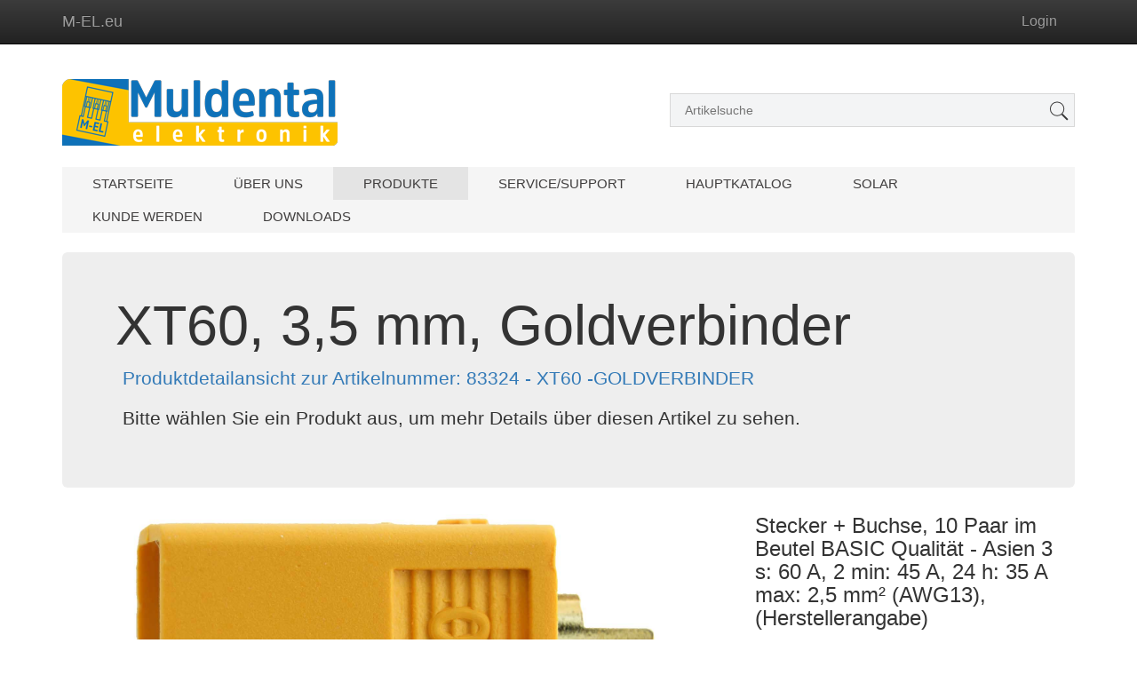

--- FILE ---
content_type: text/html; charset=UTF-8
request_url: https://m-el.eu/details/83324
body_size: 7972
content:
<!DOCTYPE html>

<html lang="de">
  <head>
    <meta charset="utf-8">
    <meta http-equiv="X-UA-Compatible" content="IE=edge">
    <meta name="viewport" content="width=device-width, initial-scale=1">
    <!-- Die 3 Meta-Tags oben *müssen* zuerst im head stehen; jeglicher sonstiger head-Inhalt muss *nach* diesen Tags kommen -->
    <meta name="description" content="83324-XT60, 3,5 mm, Goldverbinder |
Stecker + Buchse, 10 Paar im Beutel
BASIC Qualität - Asien
3 s: 60 A, 2 min: 45 A, 24 h: 35 A
max: 2,5 mm² (AWG13), 
(Herstellerangabe)">
    <meta name="author" content="Christian Pittroff">
	<link rel="icon" type="image/png" href="/images/fav.png" />
    <title>XT60, 3,5 mm, Goldverbinder  - Muldental Elektronik GmbH</title>
   
    <link rel="icon" href="https://m-el.eu/favicon.ico">
    <!-- Bootstrap-CSS -->
    <link href="https://m-el.eu/css/bootstrap.min.css" rel="stylesheet">
    <!-- Bootstrap-Theme -->
    <link href="https://m-el.eu/css/bootstrap-theme.min.css" rel="stylesheet">
    <link href="https://m-el.eu/css/megamenu.css" rel="stylesheet">
	<link href="https://m-el.eu/css/frontend.css" rel="stylesheet">
    
    <!-- Besondere Stile für diese Vorlage -->
    <link href="https://m-el.eu/css/mt.css" rel="stylesheet">

	<!-- Swiper Core CSS -->
    <link rel="stylesheet" type="text/css" href="https://m-el.eu/Swiper/dist/css/swiper.min.css">
	<!-- light Box 2 -->
    <link rel="stylesheet" type="text/css" href="https://m-el.eu/css/lightbox.css">
    
    <!-- Unterstützung für Media Queries und HTML5-Elemente in IE8 über HTML5 shim und Respond.js -->
    <!--[if lt IE 9]>
      <script src="https://oss.maxcdn.com/html5shiv/3.7.2/html5shiv.min.js"></script>
      <script src="https://oss.maxcdn.com/respond/1.4.2/respond.min.js"></script>
    <![endif]-->
  <style type="text/css">
        .swiper-container {
            max-width: 600px;
            max-height: 300px;
        }  
        .tech-data{
            padding: 0;
        	font-size: 1.2em;
        	font-style: oblique;
        	
        }
        .more-data{
	      padding-top: 1em;
        	font-size: 0.8em;
        	font-style: oblique;
        }
        .liefer_status{
            padding-top:1.5em;
        	font-size: 1.2em;
        	font-style: oblique;
        }
  </style>
  
  
  </head>

  <body role="document"> 
  
    
    <!-- PK-WS -- Header --> 
    <div class="header_top">
    	
 <!-- Fixierte Navbar -->
<nav class="navbar navbar-inverse navbar-static-top navbar-onTop">
  <div class="container">
    <a class="navbar-brand" href="https://m-el.eu/">M-EL.eu</a>
    <!-- <p class="navbar-text navbar-right"><a href="tel:+4936754298350"><span class="glyphicon glyphicon-earphone" aria-hidden="true"></span>+49 34341 - 40790</a></p> -->
    <ul class="nav navbar-nav navbar-right">
    
    <li class="item">
		<div id="google_translate_element"></div><style> #google_translate_element{ padding-top: 0.6em; padding-right: 1em; float: left;}</style><script type="text/javascript">
	  function googleTranslateElementInit() {
  		new google.translate.TranslateElement({pageLanguage: 'de', includedLanguages: 'el,en,fr,lb,pl,ru,sk,sl,sq,uk,zh-CN', layout: google.translate.TranslateElement.InlineLayout.SIMPLE}, 'google_translate_element');
	  }</script><script type="text/javascript" src="//translate.google.com/translate_a/element.js?cb=googleTranslateElementInit"></script>
	</li> 
    
    <li style="width:90px; float:right;"><a href="https://m-el.eu/mein_konto">Login</a></li>    </ul>
  </div>
</nav>     </div>
    <div class="clearfix">&nbsp;</div>
   
    <!-- START CONTENT -->
    <div class="container">
    	<div class="row">
			
<!-- header -->
<div class="header_bg">
<div class="container">
	<div class="header">
	<div class="head-t">
		<div class="logo">
			<a href="https://m-el.eu/"><img src="https://m-el.eu/images/png/Logo-Muldental.png" class="img-responsive" alt="ME-Logo" id="site-logo"/> </a>
		</div>
		<!-- start header_right -->
		<div class="header_right">
			<div class="rgt-bottom">
			<div class="search">
		    <form action="https://m-el.eu/shopsuche" method="post" name="suche">
		    	<input name="ArtNr" type="text" value="" placeholder="Artikelsuche">
				<input type="submit" name="shopsuche_start" value="">
			</form>
		</div>
		<div class="clearfix"> </div>
		</div>
		<div class="clearfix"> </div>
	</div>
	  <!-- start header menu -->
		<ul class="megamenu skyblue">

			<li class=" grid"><a class="color1" href="https://m-el.eu/">Startseite</a></li>
            <li class=""><a class="color3" href="https://m-el.eu/wersindwir">Über uns</a></li>
			<li class="active grid"><a class="color2" href="#">Produkte</a>
				<div class="megapanel">
                	<div class="row"><div class="col2"><div class="h_nav ONUL" data-value="10"><a class="kat_item" href="javascript: void(0);"><h4>Servokabel (JR-, Unikabel), lose</h4></a><ul></ul></div></div><div class="col2"><div class="h_nav ONUL" data-value="9"><a class="kat_item" href="javascript: void(0);"><h4>Photovoltaik</h4></a><ul></ul></div></div><div class="col2"><div class="h_nav ONUL" data-value="11"><a class="kat_item" href="javascript: void(0);"><h4>Servokabel (JR-, Unikabel), einzeln verpackt</h4></a><ul></ul></div></div></div><div class="row"><div class="col2"><div class="h_nav ONUL" data-value="20"><a class="kat_item" href="javascript: void(0);"><h4>Servokabel Futaba, lose</h4></a><ul></ul></div></div><div class="col2"><div class="h_nav ONUL" data-value="21"><a class="kat_item" href="javascript: void(0);"><h4>Servokabel Futaba, einzeln verpackt</h4></a><ul></ul></div></div><div class="col2"><div class="h_nav ONUL" data-value="30"><a class="kat_item" href="javascript: void(0);"><h4>Historische Servokabel</h4></a><ul></ul></div></div></div><div class="row"><div class="col2"><div class="h_nav ONUL" data-value="32"><a class="kat_item" href="javascript: void(0);"><h4>BUS-Kabel, lose</h4></a><ul></ul></div></div><div class="col2"><div class="h_nav ONUL" data-value="33"><a class="kat_item" href="javascript: void(0);"><h4>BUS-Kabel, einzeln verpackt</h4></a><ul></ul></div></div><div class="col2"><div class="h_nav ONUL" data-value="62"><a class="kat_item" href="javascript: void(0);"><h4>SH, ZH, EH, XH, PicoBlade, PQ, Walkera, lose</h4></a><ul></ul></div></div></div><div class="row"><div class="col2"><div class="h_nav ONUL" data-value="61"><a class="kat_item" href="javascript: void(0);"><h4>SH, ZH, EH, XH, PB, PQ, Walkera, einzeln verpackt</h4></a><ul></ul></div></div><div class="col2"><div class="h_nav ONUL" data-value="22"><a class="kat_item" href="javascript: void(0);"><h4>Wireless Servo</h4></a><ul></ul></div></div><div class="col2"><div class="h_nav ONUL" data-value="60"><a class="kat_item" href="javascript: void(0);"><h4>Akkukabel, lose</h4></a><ul></ul></div></div></div><div class="row"><div class="col2"><div class="h_nav ONUL" data-value="63"><a class="kat_item" href="javascript: void(0);"><h4>Akkukabel, einzeln verpackt</h4></a><ul></ul></div></div><div class="col2"><div class="h_nav ONUL" data-value="50"><a class="kat_item" href="javascript: void(0);"><h4>Ladekabel und -adapter, lose</h4></a><ul></ul></div></div><div class="col2"><div class="h_nav ONUL" data-value="51"><a class="kat_item" href="javascript: void(0);"><h4>Ladekabel und -adapter, einzeln verpackt</h4></a><ul></ul></div></div></div><div class="row"><div class="col2"><div class="h_nav ONUL" data-value="52"><a class="kat_item" href="javascript: void(0);"><h4>Kurzadapter, lose</h4></a><ul></ul></div></div><div class="col2"><div class="h_nav ONUL" data-value="53"><a class="kat_item" href="javascript: void(0);"><h4>Kurzadapter, einzeln verpackt</h4></a><ul></ul></div></div><div class="col2"><div class="h_nav ONUL" data-value="54"><a class="kat_item" href="javascript: void(0);"><h4>Adapterkabel, lose</h4></a><ul></ul></div></div></div><div class="row"><div class="col2"><div class="h_nav ONUL" data-value="55"><a class="kat_item" href="javascript: void(0);"><h4>Adapterkabel, einzeln verpackt</h4></a><ul></ul></div></div><div class="col2"><div class="h_nav ONUL" data-value="150"><a class="kat_item" href="javascript: void(0);"><h4>Steckverbindungen, lose</h4></a><ul></ul></div></div><div class="col2"><div class="h_nav ONUL" data-value="151"><a class="kat_item" href="javascript: void(0);"><h4>Steckverbindungen, einzeln verpackt</h4></a><ul></ul></div></div></div><div class="row"><div class="col2"><div class="h_nav ONUL" data-value="152"><a class="kat_item" href="javascript: void(0);"><h4>Messtechnik</h4></a><ul></ul></div></div><div class="col2"><div class="h_nav ONUL" data-value="104"><a class="kat_item" href="javascript: void(0);"><h4>Servolitzen, Meterware, Rollen</h4></a><ul></ul></div></div><div class="col2"><div class="h_nav ONUL" data-value="105"><a class="kat_item" href="javascript: void(0);"><h4>Servolitzen, Meterware, 5 m</h4></a><ul></ul></div></div></div><div class="row"><div class="col2"><div class="h_nav ONUL" data-value="106"><a class="kat_item" href="javascript: void(0);"><h4>Litzen ein-/zweiadrig PVC, Sil., PTFE</h4></a><ul></ul></div></div><div class="col2"><div class="h_nav ONUL" data-value="110"><a class="kat_item" href="javascript: void(0);"><h4>Schrumpfschlauch, polyolefin</h4></a><ul></ul></div></div><div class="col2"><div class="h_nav ONUL" data-value="120"><a class="kat_item" href="javascript: void(0);"><h4>Schrumpfschlauch, PVC</h4></a><ul></ul></div></div></div><div class="row"><div class="col2"><div class="h_nav ONUL" data-value="130"><a class="kat_item" href="javascript: void(0);"><h4>Schrumpfschlauch, PTFE</h4></a><ul></ul></div></div><div class="col2"><div class="h_nav ONUL" data-value="140"><a class="kat_item" href="javascript: void(0);"><h4>Schläuche, Klettband + Andere</h4></a><ul></ul></div></div><div class="col2"><div class="h_nav ONUL" data-value="160"><a class="kat_item" href="javascript: void(0);"><h4>Schalter</h4></a><ul></ul></div></div></div><div class="row"><div class="col2"><div class="h_nav ONUL" data-value="190"><a class="kat_item" href="javascript: void(0);"><h4>Batterieboxen</h4></a><ul></ul></div></div><div class="col2"><div class="h_nav ONUL" data-value="200"><a class="kat_item" href="javascript: void(0);"><h4>Entstörtechnik</h4></a><ul></ul></div></div><div class="col2"><div class="h_nav ONUL" data-value="201"><a class="kat_item" href="javascript: void(0);"><h4>LEDs + Lichtleitkabel</h4></a><ul></ul></div></div></div><div class="row"><div class="col2"><div class="h_nav ONUL" data-value="210"><a class="kat_item" href="javascript: void(0);"><h4>Kugellager</h4></a><ul></ul></div></div><div class="col2"><div class="h_nav ONUL" data-value="220"><a class="kat_item" href="javascript: void(0);"><h4>Modellbau-, Bahnzubehör</h4></a><ul></ul></div></div><div class="col2"><div class="h_nav ONUL" data-value="230"><a class="kat_item" href="javascript: void(0);"><h4>Löttechnik</h4></a><ul></ul></div></div></div><div class="row"><div class="col2"><div class="h_nav ONUL" data-value="240"><a class="kat_item" href="javascript: void(0);"><h4>Werkzeuge</h4></a><ul></ul></div></div><div class="col2"><div class="h_nav ONUL" data-value="250"><a class="kat_item" href="javascript: void(0);"><h4>Sonderaktionen</h4></a><ul></ul></div></div>
    				</div>
				</li>
					
				<li><a class="color4" href="#">Service/Support</a>
				<div class="megapanel">
					<div class="row">
						<div class="col2">
							<div class="h_nav">
								<h4>Informationen</h4>
								<ul>
									<li><a href="https://m-el.eu/service"><span >Kundeninformation</span> </a></li>
									<li><a href="https://m-el.eu/versandinfo"><span >Versand</span> </a></li>
									<li><a href="https://m-el.eu/datenschutz"><span >Datenschutz</span> </a></li>
									
								</ul>	
							</div>							
						</div>
                       <div class="col2">
							<div class="h_nav">
								<h4>Händler</h4>
								<ul>
									<li><a href="https://m-el.eu/kontakt"><span >Kontakt</span> </a></li>
                                    <li><a href="https://m-el.eu/mein_konto">B2B-Login</a></li>
									<li><a href="https://m-el.eu/haendlerwerden"><span >Registrierung</span></a></li>
								</ul>	
							</div>							
						</div>
                       <div class="col2">
							<div class="h_nav">
								<h4>Rechtliche Infos</h4>
								<ul>
									 <li><a href="https://m-el.eu/AGBs"><span >AGBs</span> </a></li>
                                     <li><a href="https://m-el.eu/impressum"><span >Impressum</span> </a></li>
								</ul>	
							</div>							
						</div>
					</div>

    				</div>
				</li>
            <li class=""><a class="color6" href="https://m-el.eu/download/oeffentlich/Hauptkatalog.pdf">Hauptkatalog</a></li>				
			
			<li class=""><a class="color2" href="https://kabel-me.eu/solar">Solar</a></li>
			
            <li class=""><a class="color7" href="https://m-el.eu/haendlerwerden">Kunde werden</a></li>	
            
            <li class=""><a class="color9" href="https://m-el.eu/downloads">Downloads</a></li>		
            		 </ul> 
	</div>
</div>
</div>
</div>        </div>
    </div>

    <div class="container"> 

        <div class="jumbotron">
	     	<h1>XT60, 3,5 mm, Goldverbinder </h1>
            <p class="text-primary pad-5">Produktdetailansicht zur Artikelnummer: 83324 -
            XT60 -GOLDVERBINDER            </p> 
            <p class="pad-5">Bitte wählen Sie ein Produkt aus, um mehr Details über diesen Artikel zu sehen.</p>
            
        </div>
            </div>
   
    <!--Produktauswahl -->
    <div class="container">


        <div class="row">
            	<!-- COL 5 / 8 SideShow EAN-->
            <div class="col-md-5 col-lg-8"  >
                <!-- Swiper Image Show --> 
                 <div class="swiper-container"> 
                     <div class="swiper-wrapper"> 
                         <div class="swiper-slide"><a href="https://m-el.eu/images/import/83324.jpg" data-lightbox="image-1"><img src="https://m-el.eu/images/import/83324.jpg" alt="Steckverbindungen, einzeln verpackt|Lötbar, verpackt1" class="img-responsive center-block mt-auto"/></a></div>        
                    </div> 
                    <!-- Add Pagination --> 
                     <div class="swiper-pagination"></div> 
                 </div> 
                 <div class="clearfix">&nbsp;</div>
                <div class="EAN img-responsive" ><p><span class="label label-default">Produkt EAN</span></p><img class='center' src='https://m-el.eu/barcode/barcode.php?code=4026007833249&encoding=EAN&scale=2&mode=png' alt='EAN'/></div><div style="text-align: center; padding-top: 1em; padding-bottom: 1em;"><p class="text-warning">Bitte melden Sie sich an, damit Preise und Verfügbarkeit angezeigt werden.</p><a class="btn btn-primary" href="https://m-el.eu/mein_konto">Login</a></div>            </div>
            <!-- COL 7 / 4 Info -->
            <div class="col-md-7 col-lg-4" >
                
                <h3>
Stecker + Buchse, 10 Paar im Beutel
BASIC Qualität - Asien
3 s: 60 A, 2 min: 45 A, 24 h: 35 A
max: 2,5 mm² (AWG13), 
(Herstellerangabe)</h3>
				
<h1 class='h3'>XT60, 3,5 mm, Goldverbinder | Stecker + Buchse, 10 Paar im Beutel</h1>
<p class='lead'>Die XT60 Goldverbinder sind eine hervorragende Wahl für alle, die auf der Suche nach hochwertigen Steckverbindungen sind. Diese Stecker und Buchsen sind in einer praktischen Verpackung von 10 Paar erhältlich und bieten eine BASIC Qualität aus Asien. Mit einer maximalen Strombelastung von 60 A für 3 Sekunden, 45 A für 2 Minuten und 35 A über 24 Stunden sind sie ideal für verschiedene Anwendungen, insbesondere im Modellbau und in der Elektromobilität. Die Verbindungstechnik dieser Goldverbinder gewährleistet eine zuverlässige und sichere Verbindung, die vor allem bei hohen Strömen von größter Bedeutung ist. Dank des maximalen Querschnitts von 2,5 mm² (AWG13) sind diese Verbinder in der Lage, auch starke Ströme effizient zu übertragen. Durch ihre Lötbarkeit können sie einfach in verschiedenen Projekten eingesetzt werden, was sie besonders vielseitig macht. Die XT60 Goldverbinder sind ein unverzichtbares Element für Ihre elektrischen Anwendungen und garantieren eine langlebige Leistung.</p>
<h2 class='h5'>Technische Daten</h2>
<table class='table table-sm'>
    <thead>
        <tr>
            <th scope='col'>Eigenschaft</th>
            <th scope='col'>Wert</th>
        </tr>
    </thead>
    <tbody>
        <tr>
            <td>Artikelnummer</td>
            <td>83324</td>
        </tr>
        <tr>
            <td>Produktgruppe</td>
            <td>Steckverbindungen, einzeln verpackt | Lötbar, verpackt</td>
        </tr>
        <tr>
            <td>Maximaler Strom (3s)</td>
            <td>60 A</td>
        </tr>
        <tr>
            <td>Maximaler Strom (2 min)</td>
            <td>45 A</td>
        </tr>
        <tr>
            <td>Maximaler Strom (24 h)</td>
            <td>35 A</td>
        </tr>
        <tr>
            <td>Maximaler Querschnitt</td>
            <td>2,5 mm² (AWG13)</td>
        </tr>
        <tr>
            <td>Herkunft</td>
            <td>Asien</td>
        </tr>
        <tr>
            <td>EAN</td>
            <td>4026007833249</td>
        </tr>
        <tr>
            <td>Preisstaffel</td>
            <td>1</td>
        </tr>
    </tbody>
</table>
                <p class="more-data">Kategorie:</p>
                <p>Steckverbindungen, einzeln verpackt|Lötbar, verpackt</p>
                <h5>XT60, 3,5 mm, gold plated connector |
10 pairs (1s x male + 1s x female) in bag
BASIC quality - Asia
3 s: 60 A, 2 min: 45 A, 24 h: 35 A
max: 2,5 mm² (AWG13) (manufacturer
information)</h5>
            	            </div>

		</div><!--Ende Row -->
		
       <!--TopSeller Import -->
        <div class="page-header">
        	<h4>Top-Seller <span class="label label-info"> New</span></h4>
		</div>	
       	<div class="row"><div  class="col-sm-6 col-md-4"><div class="thumbnail"><img data-src="https://m-el.eu/images/import/58120.jpg" style="max-height:6em;" alt="Servokabel (JR-, Unikabel), lose|Servoanschlusskabel Standard, lose1" class="lazy img-responsive center-block"/><div class="caption"><h3>Servokabel (JR-, Unikabel), lose</h3><p>Servoanschlusskabel JR, 300 mm <br>
0,25 mm², PVC, flach, lose 

- Made in Germany -</p><p><a href="https://m-el.eu/details/58120" class="btn btn-primary" role="button">Zum Produkt</a></p></div></div></div><div  class="col-sm-6 col-md-4"><div class="thumbnail"><img data-src="https://m-el.eu/images/import/58151.jpg" style="max-height:6em;" alt="Servokabel (JR-, Unikabel), lose|Servoverlängerungskabel Standard, lose1" class="lazy img-responsive center-block"/><div class="caption"><h3>Servokabel (JR-, Unikabel), lose</h3><p>Verlängerungskabel JR, flach <br>
0,25 mm², PVC, 100 mm, lose 
- Made in Germany -</p><p><a href="https://m-el.eu/details/58151" class="btn btn-primary" role="button">Zum Produkt</a></p></div></div></div><div  class="col-sm-6 col-md-4"><div class="thumbnail"><img data-src="https://m-el.eu/images/import/58210.jpg" style="max-height:6em;" alt="Servokabel (JR-, Unikabel), lose|Servogegenkabel Standard, lose1" class="lazy img-responsive center-block"/><div class="caption"><h3>Servokabel (JR-, Unikabel), lose</h3><p>Servogegenkabel JR, 300 mm <br>
0,14 mm², PVC, flach, lose, Standard
- Made in Germany -</p><p><a href="https://m-el.eu/details/58210" class="btn btn-primary" role="button">Zum Produkt</a></p></div></div></div></div>   
    </div>
 	<!-- /container -->

    <!-- PK-WS -- Footer --> 
    <div class="footer">
    	<!-- Sozial PlugIn -->
<div class="foot-top">
    <div class="container">
        <div class="col-md-6 s-c">
            <li>
                <div class="fooll">
                    <h5>Folge uns</h5>
                </div>
            </li>
            <li>
                <div class="social-ic">
                    <ul>
                        <li><a href="https://www.facebook.com/Muldental-Elektronik-GmbH-Ihr-Partner-f%C3%BCr-Industrie-und-Modellbau-1147329095319682/" target="_blank"><i class="facebok"> </i></a></li>
                        <li><a href="#"><i class="twiter"> </i></a></li>
                        <li><a href="https://www.youtube.com/@muldtentalelektronikgmbh"><i class="goog"> </i></a></li>
                        <li><a href="https://www.tiktok.com/@muldental.elektronik"><i class="be"> </i></a></li>
                        <li><a href="https://www.instagram.com/muldental_elektronik/"><i class="pp"> </i></a></li>
                            <div class="clearfix"></div>	
                    </ul>
                </div>
            </li>
                <div class="clearfix"> </div>
        </div>
        <div class="col-md-6 s-c">
            <div class="stay">
				         	
                    <div class="stay-left">
					<form>   
                    	<input type="text" placeholder="Newsletter abonnieren?" >
                    </form>   
                    </div>
                    <div class="btn-1">
                    <form> 
                            <input  type="submit" value="Abonnieren">
					</form> 
                    </div>
                   	<div class="clearfix"></div>
            	
            </div>
        </div>
        <div class="clearfix"></div>
    </div>
</div>
<div class="clearfix">&nbsp;</div>
<!-- Footer Info Role -->
<div class="container">

	<div class="row">
    
        <div class="col-md-3 cust">
            <ul>  
                <h4>KUNDENSERVICE</h4>
                <li><a href="https://m-el.eu/kontakt">Service Center</a></li>
                <li><a href="https://m-el.eu/batterieverordnung">Batterieverordnung</a></li>
                <li><a href="https://m-el.eu/haendlerwerden">Kunde werden</a></li>
                <li><a href="https://m-el.eu/versandinfo">Lieferung</a></li>
            </ul>
        </div>
        
        <div class="col-md-3 abt">
            <ul>
                <h4>ÜBER UNS</h4>
                <li><a href="#">Unsere Philosophie</a></li>
                <li><a href="https://m-el.eu/wersindwir">Wer sind wir</a></li>
                <li><a href="https://m-el.eu/impressum">Impressum</a></li>
                <li><a href="https://m-el.eu/kontakt">Kontakt</a></li>
            </ul>
        </div>
        
        <div class="col-md-3 myac">
            <ul>
                <h4>ACCOUNT</h4>
                <li><a href="https://m-el.eu/haendlerwerden">Registrieren</a></li>
                <li><a href="https://m-el.eu/mein_konto">Meine Daten</a></li>
                <li><a href="#">Newsletter</a></li>
                <li><a href="https://m-el.eu/backend">Intern</a></li>
            </ul>
        </div>
        
        <div class="col-md-3  myac">
            <ul>
                <div class="our-left">
                  <h4>KONTAKT</h4>
                </div>
             
                <div class="clearfix"> </div>
                <li>Muldental Elektronik GmbH</li>
                <li><a href="tel:+49 34341 - 40790">+49 34341 - 40790</a></li>
                <li><a href="mailto:info@m-el.eu">info@m-el.eu </a></li>
                <li><a href="https://m-el.eu/datenschutz">Datenschutz</a></li>
            </ul>
        </div>
        
        <div class="clearfix">&nbsp;</div>
        <p>Copyrights © 2026 Muldental Elektronik GmbH  . All rights reserved | Template by <a href="https://pow24.org/">PoW24.org</a></p>

	</div>
</div>    </div>
    
    <div id='back-top'><a href='#top'><span></span>GoTop</a></div>

    <!-- Bootstrap-JavaScript
    ================================================== -->
    <!-- Am Ende des Dokuments platziert, damit Seiten schneller laden -->
<script src="https://m-el.eu/js/mt.master.min.js"></script>

<!-- FrontEnd Speed- Script
=================================================== -->
<script>$(document).ready(function(){$(".megamenu").megamenu();});</script>
<script>$(document).ready(function(e){$('.ONUL').on('click',function(){$.post( "https://m-el.eu/ajax/menu_item.php",{ 'ums' : $(this).data("value") } ,function( data ) {$('.ONUL').find('ul').html(data);});$('.ONUL').find('ul').hide('slow');$(this).find('ul').show('slow');});
var sw = 0;var logo = function changeLogo(){ $("#site-logo").fadeTo("slow" ,0.1 ,function(){ if(sw == 0){ $(this).attr("src","https://m-el.eu/images/png/ws-logo.png");sw++;}else{$(this).attr("src","https://m-el.eu/images/png/Logo-Muldental.png");sw--;}$("#site-logo").fadeTo("slow",1);});};setInterval( logo ,4500);});</script>


<!-- Google Analytics -->
<!-- Google tag (gtag.js) -->
<script async src="https://www.googletagmanager.com/gtag/js?id=G-490CBN4RNC"></script>
<script>
  window.dataLayer = window.dataLayer || [];
  function gtag(){dataLayer.push(arguments);}
  gtag('js', new Date());

  gtag('config', 'G-490CBN4RNC');
</script>    
    <script src="https://m-el.eu/Swiper/dist/js/swiper.min.js" ></script>
    <script src="https://m-el.eu/js/lightbox.js" ></script>
    
    <!-- Lazy Load Image Settings -->
    <script>
   		$(document).ready(function(e) {

			$('.lazy').lazy({

				// your configuration goes here
				scrollDirection: 'vertical',
				effect: 'fadeIn',
				visibleOnly: true,
				onError: function(element) {
					console.log('error loading ' + element.data('src'));
				}
			});

		    var mySwiper = new Swiper ('.swiper-container', {
		        // Optional parameters
		        direction: 'horizontal',
		        loop: true,
		        // If we need pagination
		        pagination: '.swiper-pagination'
		      });  
	    });
    </script>
    <!-- Google Analytics toggle -->
  	  </body>
</html>


--- FILE ---
content_type: text/css
request_url: https://m-el.eu/css/mt.css
body_size: 1982
content:
/* MT CSS */
.pad-5 {	
	-webkit-hyphens: auto;
	-moz-hyphens: auto;
	-ms-hyphens: auto;
	hyphens: auto;
	padding-left: 0.4em;
	padding-right: 0.4em;
}
.navbar-onTop{
	margin-top: -1em;
	margin-bottom: -2em;
}
.ONUL ul{
	display:none;
}
.index-Text{
	color: white; 
	text-shadow: black 0.1em 0.1em 0.2em;
}

.parts{
	padding-top: 2em;
	padding-bottom: 2em;
	text-align:center;
	
}
#cookiediv01{
	position: fixed;
	z-index: 1000;
	bottom: 0em;
    left: 0em;
}
/* Mobile-First */
#intro { 
	
	height: auto;  
	margin: 0 auto; 
	width: 100%; 
	position: relative; 
	box-shadow: 0 0 50px rgba(0,0,0,0.8);
	padding: 30px 0;
}
#home { 
	background: url(../images/jpg/web_scoobu2.jpg) 50% 0 fixed; 
	height: auto;  
	margin: 0 auto; 
	width: 100%; 
	position: relative; 
	box-shadow: 0 0 50px rgba(0,0,0,0.8);
	padding: 100px 0;
}
#about { 
	background: url(../images/png/about.png) 50% 0 fixed; 
	height: auto;
	margin: 0 auto; 
	width: 100%; 
	position: relative; 
	box-shadow: 0 0 50px rgba(0,0,0,0.8);
	padding: 100px 0;
	color: #fff;
}

/* Top Padding */
.Top-Padding{

	padding-top: 30px;
}

/* Non-essential demo stuff */
.hero-unit {
	background-color: #fff;
	box-shadow: 0 0 20px rgba(0,0,0,0.1);
}
/* Non-essential demo stuff */
.index-row {
	
	font-size:larger;
	text-align:center;
	background-color: #fff;
	/*box-shadow: 0 0 20px rgba(0,0,0,0.1);*/
}
.index-row p{
	
	font-size:20px;
	text-align:center;
	
}

.media-object { width: 64px; height: 64px; padding-bottom: 30px }

.Banner{
	margin-top: 15px;
	min-height: 195px;
	background: url(../images/jpg/firma.mobile.jpg) no-repeat;
	background-size:cover;

}

.ueberuns{
	margin-top: 15px;
	min-height: 195px;
	background: url(../images/jpg/ueberuns.jpg) no-repeat;
	background-size:cover;

}
.BackWell{
	
	background-color: rgba(220,160,140,0.6);
	padding: 8px;
	min-height: 20em;
	
}

.Scoobu-Logo { 
	margin-top: -12px;  
}

.LogoTitle{	opacity: 0; }

.ClearFix{

}

.kat-image{
	padding-top: 2em;
	
}

.kat-image img{
	/* opacity: 0.85; */
	max-height: 390px;
	transition:all 0.5s ease-in-out;
}
.kat-image img:hover{
	opacity: 1;
	
}

.kat-text{
	position:relative;
	text-align:center;
	top: -20px;
	font-size:20px;
	color:#171717;
	
}

.kat-text-sm{
	position:relative;
	text-align:center;
	top: -10px;
	font-size:16px;
	text-decoration:none;
}

.vorschau{
	position:relative;
	max-height: 12em;
}
.vorschau img {
	padding-bottom: 5em;
}

.tpad{
	padding-top: 1em;	
}
.VersandList li {
	padding-top: 1em;
}
/* Scrol to TOP */
#back-top {
	z-index: 100000;
	clear:both;
	position: fixed;
	bottom: 1em;
	text-align:right;
	right: 2em;
	
}

#back-top a {
	width: 39px;
	display: block;
	text-align: center;
	font: 11px/100% Arial, Helvetica, sans-serif;
	text-transform: uppercase;
	text-decoration: none;
	color: #bbb;

	/* transition*/
	-webkit-transition: 1s;
	-moz-transition: 1s;
	transition: 1s;
}
#back-top a:hover {
	color: #000;
}

/* arrow icon (span tag) */
#back-top span {
	width: 39px;
	height: 39px;
	display: block;
	margin-bottom: 7px;
	background: rgba(67,0,65,0.78) url(../../images/up-arrow.png) no-repeat center center ;
	background-size:cover;
	/* rounded corners */
	-webkit-border-radius: 8px;
	-moz-border-radius: 8px;
	border-radius: 8px;

	/* transition */
	-webkit-transition: 1s;
	-moz-transition: 1s;
	transition: 1s;
}
#back-top a:hover span {
	background-color: rgba(220,160,140,0.6);
}
/* Footer Padding */
.abstand{
	height: 3em;
}

/* */ 
.ico-pad{
	padding-left: 7px;
}

.Footer-impressum{
	padding-top: 1em;
}

/*EAN Produkt Details*/
.EAN{
	display:none;
}

.text-padding{
	
	padding-left: 0.4em;
	padding-right: 0.4em;
}
.youtube-pad{
	padding-top: 1em;
}
.mt-auto{ 
	margin: auto;
}

@media screen and (min-width: 480px){

	.Banner{
		margin-top: 15px;
		min-height: 295px;
		background: url(../images/jpg/firma.jpg) no-repeat;
		background-size:cover;
		
	}
	.ueberuns{
		margin-top: 15px;
		min-height: 295px;
		background: url(../images/jpg/ueberuns.md.jpg) no-repeat;
		background-size:cover;
		
	}
	.LogoTitle{
		position:absolute;
		opacity: 1;
		top: 15px;
	}
	.Scoobu-Logo img { opacity: 0; }
	#intro { padding:  60px 0; }
	#home  { padding: 110px 0; }
	#about { padding:  60px 0; }
	
	/* Top Padding */
	.Top-Padding{
		padding-top: 60px;
	}
	
	.kat-text{
			text-align:right;
			padding-right: 20px;
			top: -50px;
			font-size:28px;
	}

	.kat-image img{
		opacity: 0.85;
		max-height: 600px;
	}
	
	.Footer-impressum{
		padding-top: 0;
		float: right;
		width: 8em;
		margin-top: -2.2em;
		text-align: right;
		height: 3em;

	}


}

@media screen and (min-width: 768px){

	.Banner{
		margin-top: 5px;
		background: url(../images/jpg/firma.lg.jpg) no-repeat;
		background-size:cover;
		min-height: 380px; 
	}
	.ueberuns{
		margin-top: 5px;
		background: url(../images/jpg/ueberuns.lg.jpg) no-repeat;
		background-size:cover;
		min-height: 380px; 
	}
	.Scoobu-Logo img {
		opacity: 0;  
		  
	}
	#intro { padding: 100px 0; }
	#home  { padding: 200px 0; }
	#about { padding: 100px 0; }
	
	/* Top Padding */
	.Top-Padding{
		padding-top: 100px;
	}
	
	.kat-text{
			text-align:right;
			padding-right: 40px;
			top: -60px;
			font-size:30px;
			color:#232323;
	}
	
	.kat-image img{
		max-height: 400px;
	}
	.vorschau{
		position:relative;
		min-height: 350px;
		
	}
	
	.vorschau img{
		position:absolute;
		bottom: 50px;
		padding-bottom: 1em;
		
	}
	
	.text-padding{
	
		padding-left: 0.1em;
		padding-right: 0.1em;
	}
	
	.tpad{
		padding-top: 0em;	
	}

}

@media screen and (min-width: 991px){
	
	.Banner{
		margin-top: 5px;
		background: url(../images/jpg/firma.lg.jpg) no-repeat;
		background-size:cover;
		min-height: 480px; 
	}
	.ueberuns{
		margin-top: 5px;
		background: url(../images/jpg/ueberuns.lg2.jpg) no-repeat;
		background-size:cover;
		min-height: 480px; 
	}
	/*EAN Produkt Details*/
	.EAN{
		display:block;
		text-align:center;
	}

}

@media screen and (min-width: 1200px){
	
	.Banner{
		margin-top: 5px;
		background: url(../images/jpg/firma.max.jpg) no-repeat;
		background-size:cover;
		min-height: 680px; 
	}
	.ueberuns{
		margin-top: 5px;
		background: url(../images/jpg/ueberuns.max.jpg) no-repeat;
		background-size:cover;
		min-height: 680px; 
	}
	.vorschau{
		position:relative;
		height: 350px;
	}
	.kat-text{
		font-size:28px;
	}

}